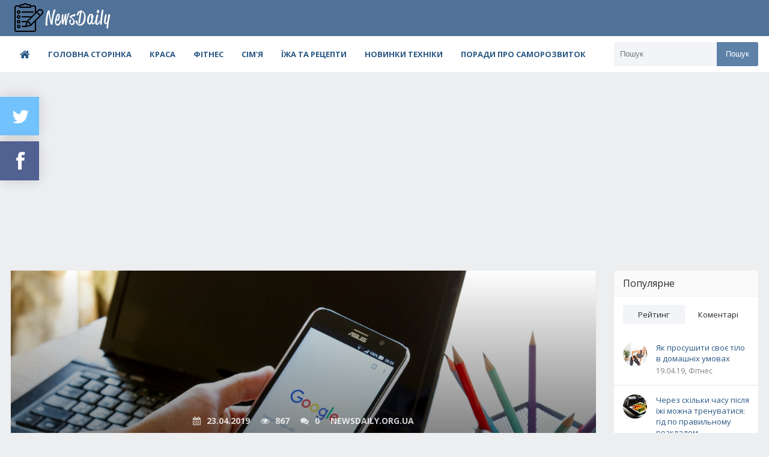

--- FILE ---
content_type: text/html; charset=utf-8
request_url: https://newsdaily.org.ua/8617-maybutnie-google-search-staie-skhozhim-na-robotu-sotsialnikh-merezh.html
body_size: 9896
content:
<!DOCTYPE html>
<html lang="ua">
<head>
	<meta charset="utf-8">
<title>Майбутнє Google Search стає схожим на роботу соціальних мереж  </title>
<meta name="description" content="Майбутнє Google Search стає схожим на роботу соціальних мереж © kasinv/iStock За весь час свого існування пошуковик Google практично не змінювався. Звичайно, інтерфейс сервісу постійно еволюціонував, але принцип його роботи залишався колишнім. Ви вводите кілька слів в рядок пошуку і миттєво">
<meta name="keywords" content="Google, пошуку, принцип, Звичайно, пошуковик, планує, соціальних, посилань, користувачів, Facebook, свого, добірка, мобільних, постійне, адаптовані, отримають, матеріали, пріоритет, смартфонів, платформ">
<meta property="og:site_name" content="Поради newsdaily">
<meta property="og:type" content="article">
<meta property="og:title" content="Майбутнє Google Search стає схожим на роботу соціальних мереж  ">
<meta property="og:url" content="https://newsdaily.org.ua/8617-maybutnie-google-search-staie-skhozhim-na-robotu-sotsialnikh-merezh.html">
<meta property="og:image" content="http://cdn.newsdaily.org.ua/images/10524/10524-42-1538060318.jpg">
<meta property="og:description" content="Майбутнє Google Search стає схожим на роботу соціальних мереж © kasinv/iStock">

<link href="/engine/editor/css/default.css?v=ebdd8" rel="stylesheet" type="text/css">
<script src="/engine/classes/js/jquery.js?v=ebdd8"></script>
<script src="/engine/classes/js/jqueryui.js?v=ebdd8" defer></script>
<script src="/engine/classes/js/dle_js.js?v=ebdd8" defer></script>
<script src="/engine/classes/highslide/highslide.js?v=ebdd8" defer></script>
<script src="/engine/classes/masha/masha.js?v=ebdd8" defer></script>
	 <meta name="viewport" content="width=device-width, initial-scale=1.0" />
	  <link rel="shortcut icon" href="/templates/flatty/images/favicon.png" />
	  <link href="/templates/flatty/style/styles.css" type="text/css" rel="stylesheet" />
	  <link href="/templates/flatty/style/engine.css" type="text/css" rel="stylesheet" />
	  <!--[if lt IE 9]><script src="//html5shiv.googlecode.com/svn/trunk/html5.js"></script><![endif]-->
<link href='https://fonts.googleapis.com/css?family=Open+Sans:400,600,700&subset=latin,cyrillic' rel='stylesheet' type='text/css'>
<script async src="https://pagead2.googlesyndication.com/pagead/js/adsbygoogle.js?client=ca-pub-7720498011655521" crossorigin="anonymous"></script>

</head>

<body>

<div class="wrap">

	<header class="header">
		<div class="header-in center">
		
			<div class="h-one fx-row fx-middle">
				<a href="/" class="logotype" title="На главную"><img src="/templates/flatty/images/logo.png" alt="sitename" /></a>
				<div class="login-btns">
				
					<!--<a href="/?do=register">Создать аккаунт</a>
					<div class="show-login">Авторизация</div>-->
				
				
				</div>
			</div>
			
			<nav class="h-two fx-row fx-middle">
			
				<ul class="nav-menu clearfix">
				   <li><a href="/"><span class="fa fa-home"></span></a></li>
                   <li><a href="/">Головна сторінка</a></li>
				   <!--<li><a href="#">Ссылка</a>
						<ul class="hidden-menu">
							<li><a href="#">Ссылка</a></li>
							<li><a href="#">Ссылка</a></li>
							<li><a href="#">Ссылка</a></li>
						</ul>
					</li>-->
					<li><a href="/krasa/">Краса</a></li>
					<li><a href="/fitnes/">Фітнес</a></li>
					<li><a href="/simya/">Сім'я</a></li>
					<li><a href="/iga-recepti"/>Їжа та рецепти</a></li>
					<li><a href="/novinki-techniki/">Новинки техніки</a></li>
					<li><a href="/poradi-rozvitok/">Поради про саморозвиток</a></li>
				</ul>
				
				<div class="show-menu"><span class="fa fa-bars"></span></div>
				<div class="search-box">
					<form id="quicksearch" method="post">
						<input type="hidden" name="do" value="search" />
						<input type="hidden" name="subaction" value="search" />
						<div class="search-in">
							<input id="story" name="story" placeholder="Пошук" type="text" />
							<button type="submit" title="Пошук">Пошук</button>
						</div>
					</form>
				</div>
			</nav>
		</div>
	</header>
	
	<!-- END HEADER -->

	<div class="cont center">
	
		<div class="cols clearfix">
		
			<main class="main">
				
				
				
				
				
				
				
				
				
				<div class="full-wrp clearfix">
				    <div id='dle-content'><article class="full ignore-select">

	<div class="full-in">
	
	<div class="tile img-box">
		<img src="http://cdn.newsdaily.org.ua/images/10524/10524-42-1538060318.jpg" alt="Майбутнє Google Search стає схожим на роботу соціальних мереж  " />
		<div class="tile-o">
			<div class="meta icon-l">
				<span><span class="fa fa-calendar"></span>23.04.2019</span>
				<span><span class="fa fa-eye"></span>867</span>
				<span><span class="fa fa-comments"></span>0</span>
				<span>newsdaily.org.ua</span>
			</div>
			<h1 class="tile-t">Майбутнє Google Search стає схожим на роботу соціальних мереж  </h1>
			<div class="tile-cat"><a href="https://newsdaily.org.ua/novinki-techniki/">Новинки техніки</a></div>
		</div>
	</div>	
	<!--noindex-->
	<div class="s-btm fx-row fx-middle icon-l">
		<div class="s-rate"><div id='ratig-layer-8617'>
	<div class="rating">
		<ul class="unit-rating">
		<li class="current-rating" style="width:0%;">0</li>
		<li><a href="#" title="Плохо" class="r1-unit" onclick="doRate('1', '8617'); return false;">1</a></li>
		<li><a href="#" title="Приемлемо" class="r2-unit" onclick="doRate('2', '8617'); return false;">2</a></li>
		<li><a href="#" title="Средне" class="r3-unit" onclick="doRate('3', '8617'); return false;">3</a></li>
		<li><a href="#" title="Хорошо" class="r4-unit" onclick="doRate('4', '8617'); return false;">4</a></li>
		<li><a href="#" title="Отлично" class="r5-unit" onclick="doRate('5', '8617'); return false;">5</a></li>
		</ul>
	</div>
</div></div>
		
		
		<div class="icon-l fav-guest"><span class="fa fa-heart-o"></span>В закладки</div>
	</div>
	<!--/noindex-->
	
	
		
	<div class="full-text video-box clearfix">
		
                        <div class="post">
                            <!-- .breadcrumbs --><h1 class="entry-title" itemprop="name">Майбутнє Google Search стає схожим на роботу соціальних мереж</h1>                            
                                                            <div itemscope="" itemtype="http://schema.org/ImageObject">
                                    <a href="http://cdn.newsdaily.org.ua/images/10524/10524-42-1538060318.jpg" onclick="return hs.expand(this)"><img src="[data-uri]" class="b-lazy" data-src="http://cdn.newsdaily.org.ua/images/10524/10524-42-1538060318.jpg"></a><p class="post_thumbnail_caption">© kasinv/iStock</p>                                </div>
                                                            <div itemprope="articleBody">
                            <p>За весь час свого існування пошуковик Google практично не змінювався. Звичайно, інтерфейс сервісу постійно еволюціонував, але принцип його роботи залишався колишнім. Ви вводите кілька слів в рядок пошуку і миттєво отримуєте набір відповідних посилань. Саме так все працювало протягом останніх 20 років. Але, схоже, тепер нас чекають серйозні зміни. <a href="https://mashable.com/article/google-search-updates-social-media/?utm_cid=hp-h-2#.sa9xblR4iq1">Mashable</a> повідомляє, що Google планує багато чого переосмислити, перетворивши пошуковик в якусь подобу соціальної мережі.</p>
<figure id="attachment_42546" style="width: 640px" class="wp-caption alignnone"><a href="http://cdn.newsdaily.org.ua/images/10524/10524-97-1536067194-1024x538.jpg" onclick="return hs.expand(this)"><img src="[data-uri]" class="b-lazy" data-src="http://cdn.newsdaily.org.ua/images/10524/10524-97-1536067194-1024x538.jpg"></a><figcaption class="wp-caption-text">© Prykhodov/IStock</figcaption></figure>
<p>Саме таким бачать майбутнє свого продукту розробники пошуку Google. Поступово у нього будуть впроваджуватися нові функції, на створення яких надихнули соцмережі. Звичайно, добірка посилань нікуди не зникне, але вона відійде на другий план. По-перше, незабаром на головній сторінці з'явиться абсолютно нова добірка новин. Для кожного користувача вона буде генеруватися персонально. Її вміст має відповідати інтересам користувачів.</p>
<p>Також Google планує переглянути принцип видачі матеріалів. Враховуючи постійне зростання трафіку зі смартфонів, пріоритет отримають адаптовані для мобільних платформ матеріали. Наприклад, безпосередньо в результатах пошуку з'являться вертикальні відеоролики, відповідні запиту.</p>
<figure id="attachment_41913" style="width: 640px" class="wp-caption alignnone"><a href="http://cdn.newsdaily.org.ua/images/10524/10524-8-1535735574-1024x538.jpg" onclick="return hs.expand(this)"><img src="[data-uri]" class="b-lazy" data-src="http://cdn.newsdaily.org.ua/images/10524/10524-8-1535735574-1024x538.jpg"></a><figcaption class="wp-caption-text">© FirmBee/Pixabay</figcaption></figure>
<p>Іншими словами, користувачі побачать той же стиль контенту, до якого ми звикли в соціальних мережах. Звичайно ж, це не означає, що пошуковик Google збирається конкурувати з Facebook. Просто саме такий принцип взаємодії з сервісом виглядає найбільш зручним для більшості користувачів.</p>
<p class="recent_block"><span class="recent_title">Читайте також</span> <a href="#9401ECDF4CD187D6C7897A25E7CC4483">Facebook планує випустити власний смарт-пристрій</a></p>
                            </div>
                                                        
                                                    </div>
                        
                    
	</div>
		
	
	
	</div>

	<div class="full-comms ignore-select" id="full-comms">
		<div class="comms-title icon-l fx-row">
			<!--<span><span class="fa fa-comments"></span>Комментарии (0)</span>-->
			<!--<div class="add-comm-btn button">Добавить комментарий</div>-->
		</div>
		<!--addcomments
        comments-->
		<!--dlenavigationcomments-->
	</div>
	
	<div class="rels">
		<div class="short">
	<a class="s-img img-wide" href="https://newsdaily.org.ua/8616-google-search-obzavivsya-bezlichchyu-novikh-funktsiy-na-sviy-20-richniy-yuviley.html"><img src="http://cdn.newsdaily.org.ua/images/10523/10523-38-1538065017.jpg" alt="Google Search обзавівся безліччю нових функцій на свій 20-річний ювілей  " /></a>
	<div class="s-top fx-row fx-middle">
		<div class="s-th img-box square-img"><img src="http://cdn.newsdaily.org.ua/images/10523/10523-38-1538065017.jpg" alt="Google Search обзавівся безліччю нових функцій на свій 20-річний ювілей  " /></div>
		<div class="s-info">
			<a class="s-title nowrap" href="https://newsdaily.org.ua/8616-google-search-obzavivsya-bezlichchyu-novikh-funktsiy-na-sviy-20-richniy-yuviley.html">Google Search обзавівся безліччю нових функцій на свій 20-річний ювілей  </a>
			<div class="s-meta nowrap">
				<span>16.04.19</span>
				<span>Новинки техніки</span>
			</div>
		</div>
	</div>
	<div class="s-desc">© Pixabay/Pexels Пошуковику Google виповнилося 20 років! За цей час скромний сервіс, створений в гаражі, перетворився на справжнього гіганта, без якого неможливо уявити</div>
</div><div class="short">
	<a class="s-img img-wide" href="https://newsdaily.org.ua/8603-karti-google-teper-dozvolyat-keruvati-muzikoyu-pid-chas-navigatsiyi.html"><img src="http://cdn.newsdaily.org.ua/images/10510/10510-40-1534514790.jpg" alt="Карти Google тепер дозволять керувати музикою під час навігації  " /></a>
	<div class="s-top fx-row fx-middle">
		<div class="s-th img-box square-img"><img src="http://cdn.newsdaily.org.ua/images/10510/10510-40-1534514790.jpg" alt="Карти Google тепер дозволять керувати музикою під час навігації  " /></div>
		<div class="s-info">
			<a class="s-title nowrap" href="https://newsdaily.org.ua/8603-karti-google-teper-dozvolyat-keruvati-muzikoyu-pid-chas-navigatsiyi.html">Карти Google тепер дозволять керувати музикою під час навігації  </a>
			<div class="s-meta nowrap">
				<span>29.05.19</span>
				<span>Новинки техніки</span>
			</div>
		</div>
	</div>
	<div class="s-desc">© pressureUA/iStock Зазвичай в автомобілі є два сценарії використання смартфона: навігація і прослуховування музики. Проблема полягає в тому, що ці завдання досить</div>
</div><div class="short">
	<a class="s-img img-wide" href="https://newsdaily.org.ua/8541-google-play-store-bilshe-ne-bude-bezkoshtovnim-dlya-koristuvachiv-android.html"><img src="http://cdn.newsdaily.org.ua/images/10448/10448-90-1539884530.png" alt="Google Play Store більше не буде безкоштовним для користувачів Android  " /></a>
	<div class="s-top fx-row fx-middle">
		<div class="s-th img-box square-img"><img src="http://cdn.newsdaily.org.ua/images/10448/10448-90-1539884530.png" alt="Google Play Store більше не буде безкоштовним для користувачів Android  " /></div>
		<div class="s-info">
			<a class="s-title nowrap" href="https://newsdaily.org.ua/8541-google-play-store-bilshe-ne-bude-bezkoshtovnim-dlya-koristuvachiv-android.html">Google Play Store більше не буде безкоштовним для користувачів Android  </a>
			<div class="s-meta nowrap">
				<span>29.03.19</span>
				<span>Новинки техніки</span>
			</div>
		</div>
	</div>
	<div class="s-desc">© dimarik/IStock Протистояння між одним з найбільших технологічних гігантів Google і Єврокомісією продовжує загострюватися. Так, видання Mashable поділилося не</div>
</div><div class="short">
	<a class="s-img img-wide" href="https://newsdaily.org.ua/8179-google-pochne-vidalyati-storinki-i-oblikovi-zapisi-google-start-zaplanovaniy-na-2-kvitnya.html"><img src="http://cdn.newsdaily.org.ua/images/10086/10086-32-1549035637.jpg" alt="Google почне видаляти сторінки і облікові записи Google+: старт запланований на 2 квітня  " /></a>
	<div class="s-top fx-row fx-middle">
		<div class="s-th img-box square-img"><img src="http://cdn.newsdaily.org.ua/images/10086/10086-32-1549035637.jpg" alt="Google почне видаляти сторінки і облікові записи Google+: старт запланований на 2 квітня  " /></div>
		<div class="s-info">
			<a class="s-title nowrap" href="https://newsdaily.org.ua/8179-google-pochne-vidalyati-storinki-i-oblikovi-zapisi-google-start-zaplanovaniy-na-2-kvitnya.html">Google почне видаляти сторінки і облікові записи Google+: старт запланований на 2 квітня  </a>
			<div class="s-meta nowrap">
				<span>01.05.19</span>
				<span>Новинки техніки</span>
			</div>
		</div>
	</div>
	<div class="s-desc">© pressureUA/iStock Соціальна мережа Google+ офіційно припинить своє існування вже в цьому році. 2 квітня компанія почне масово видаляти акаунти користувачів. Це призведе</div>
</div><div class="short">
	<a class="s-img img-wide" href="https://newsdaily.org.ua/8661-13-sekretnikh-funktsiy-google-yaki-mozhut-mittievo-zrobiti-vashe-zhittya-shchaslivishim-i-prostishe.html"><img src="http://cdn.newsdaily.org.ua/images/10568/10568-59-1534768738.jpg" alt="13 секретних функцій Google, які можуть миттєво зробити ваше життя щасливішим і простіше  " /></a>
	<div class="s-top fx-row fx-middle">
		<div class="s-th img-box square-img"><img src="http://cdn.newsdaily.org.ua/images/10568/10568-59-1534768738.jpg" alt="13 секретних функцій Google, які можуть миттєво зробити ваше життя щасливішим і простіше  " /></div>
		<div class="s-info">
			<a class="s-title nowrap" href="https://newsdaily.org.ua/8661-13-sekretnikh-funktsiy-google-yaki-mozhut-mittievo-zrobiti-vashe-zhittya-shchaslivishim-i-prostishe.html">13 секретних функцій Google, які можуть миттєво зробити ваше життя щасливішим і простіше  </a>
			<div class="s-meta nowrap">
				<span>29.05.19</span>
				<span>Новинки техніки</span>
			</div>
		</div>
	</div>
	<div class="s-desc">© Prykhodov/IStock Сьогодні ми поділимося з вами самими цікавими функціями Google, які зроблять ваше життя веселіше і простіше. Найімовірніше, про багатьох з них ви ще не</div>
</div><div class="short">
	<a class="s-img img-wide" href="https://newsdaily.org.ua/8660-10-servisiv-google-yaki-roblyat-nashe-zhittya-krashchim.html"><img src="http://cdn.newsdaily.org.ua/images/10567/10567-35-1535735574.jpg" alt="10 сервісів Google, які роблять наше життя кращим  " /></a>
	<div class="s-top fx-row fx-middle">
		<div class="s-th img-box square-img"><img src="http://cdn.newsdaily.org.ua/images/10567/10567-35-1535735574.jpg" alt="10 сервісів Google, які роблять наше життя кращим  " /></div>
		<div class="s-info">
			<a class="s-title nowrap" href="https://newsdaily.org.ua/8660-10-servisiv-google-yaki-roblyat-nashe-zhittya-krashchim.html">10 сервісів Google, які роблять наше життя кращим  </a>
			<div class="s-meta nowrap">
				<span>18.06.19</span>
				<span>Новинки техніки</span>
			</div>
		</div>
	</div>
	<div class="s-desc">© FirmBee/Pixabay Поза всяких сумнівів, Google – це одна з найбільш інноваційних компаній, продукти якої роблять наше життя трохи простіше. Зазвичай ми навіть не</div>
</div>
	</div>
		
</article></div>
				</div>
				
			</main>
			
			<!-- END MAIN -->
			
			
			<aside class="side">
			
				<!--<div class="side-box-no-bg">
					<img src="/templates/flatty/images/rkl2.jpg" alt="" />
				</div>-->
				
				<div class="side-box tabs-box">
					<div class="side-bt green">Популярне</div>
					<div class="tabs-sel fx-row"><span class="current">Рейтинг</span><span>Коментарі</span></div>
					<div class="side-bc tabs-b visible">
						<div class="side-item clearfix si1">
	<a class="side-img img-box square-img" href="https://newsdaily.org.ua/1834-yak-prosushiti-svoie-tilo-v-domashnikh-umovakh.html">
		<img src="http://cdn.newsdaily.org.ua/images/3741/3741-38-1539161658.jpg" alt="Як просушити своє тіло в домашніх умовах  " />
	</a>
	<a class="side-title" href="https://newsdaily.org.ua/1834-yak-prosushiti-svoie-tilo-v-domashnikh-umovakh.html">Як просушити своє тіло в домашніх умовах  </a> 
	<div class="side-date nowrap">19.04.19, Фітнес</div>
</div><div class="side-item clearfix si1">
	<a class="side-img img-box square-img" href="https://newsdaily.org.ua/1856-cherez-skilki-chasu-pislya-yizhi-mozhna-trenuvatisya-gid-po-pravilnomu-rozkladom.html">
		<img src="http://cdn.newsdaily.org.ua/images/3763/3763-87-1538746926.jpg" alt="Через скільки часу після їжі можна тренуватися: гід по правильному розкладом  " />
	</a>
	<a class="side-title" href="https://newsdaily.org.ua/1856-cherez-skilki-chasu-pislya-yizhi-mozhna-trenuvatisya-gid-po-pravilnomu-rozkladom.html">Через скільки часу після їжі можна тренуватися: гід по правильному розкладом  </a> 
	<div class="side-date nowrap">22.06.19, Фітнес</div>
</div><div class="side-item clearfix si1">
	<a class="side-img img-box square-img" href="https://newsdaily.org.ua/1919-shcho-bude-yakshcho-kachati-pres-kozhen-den-i-chi-potribno-tse.html">
		<img src="http://cdn.newsdaily.org.ua/images/3826/3826-23-1537952658.jpg" alt="Що буде, якщо качати прес кожен день – і чи потрібно це  " />
	</a>
	<a class="side-title" href="https://newsdaily.org.ua/1919-shcho-bude-yakshcho-kachati-pres-kozhen-den-i-chi-potribno-tse.html">Що буде, якщо качати прес кожен день – і чи потрібно це  </a> 
	<div class="side-date nowrap">17.05.19, Фітнес</div>
</div><div class="side-item clearfix si1">
	<a class="side-img img-box square-img" href="https://newsdaily.org.ua/1349-krashchi-vpravi-dlya-zbilshennya-rostu-u-doroslikh-ta-ditey.html">
		<img src="http://cdn.newsdaily.org.ua/images/3256/3256-73-1551713021.jpg" alt="Кращі вправи для збільшення росту у дорослих та дітей  " />
	</a>
	<a class="side-title" href="https://newsdaily.org.ua/1349-krashchi-vpravi-dlya-zbilshennya-rostu-u-doroslikh-ta-ditey.html">Кращі вправи для збільшення росту у дорослих та дітей  </a> 
	<div class="side-date nowrap">08.04.19, Фітнес</div>
</div><div class="side-item clearfix si1">
	<a class="side-img img-box square-img" href="https://newsdaily.org.ua/2122-yak-nakachati-zhinochi-grudi-v-domashnikh-umovakh.html">
		<img src="http://cdn.newsdaily.org.ua/images/4029/4029-69-1526459510.jpg" alt="Як накачати жіночі груди в домашніх умовах  " />
	</a>
	<a class="side-title" href="https://newsdaily.org.ua/2122-yak-nakachati-zhinochi-grudi-v-domashnikh-umovakh.html">Як накачати жіночі груди в домашніх умовах  </a> 
	<div class="side-date nowrap">21.03.19, Фітнес</div>
</div>
					</div>
					<div class="side-bc tabs-b">
						<div class="side-item clearfix si1">
	<a class="side-img img-box square-img" href="https://newsdaily.org.ua/1636-4-sposobi-pochati-svoyu-diietu-pryamo-sogodni-a-ne-zavtra.html">
		<img src="http://cdn.newsdaily.org.ua/images/3543/3543-27-1543484777.jpeg" alt="4 способи почати свою дієту прямо сьогодні, а не завтра  " />
	</a>
	<a class="side-title" href="https://newsdaily.org.ua/1636-4-sposobi-pochati-svoyu-diietu-pryamo-sogodni-a-ne-zavtra.html">4 способи почати свою дієту прямо сьогодні, а не завтра  </a> 
	<div class="side-date nowrap">26.06.19, Фітнес</div>
</div><div class="side-item clearfix si1">
	<a class="side-img img-box square-img" href="https://newsdaily.org.ua/1498-yak-otrimati-seksualne-ta-sportivne-tilo-9-porad-vid-trenera-dzhillian-mayklz.html">
		<img src="http://cdn.newsdaily.org.ua/images/3405/3405-62-1539068320.jpg" alt="Як отримати сексуальне та спортивне тіло: 9 порад від тренера Джилліан Майклз  " />
	</a>
	<a class="side-title" href="https://newsdaily.org.ua/1498-yak-otrimati-seksualne-ta-sportivne-tilo-9-porad-vid-trenera-dzhillian-mayklz.html">Як отримати сексуальне та спортивне тіло: 9 порад від тренера Джилліан Майклз  </a> 
	<div class="side-date nowrap">29.05.19, Фітнес</div>
</div><div class="side-item clearfix si1">
	<a class="side-img img-box square-img" href="https://newsdaily.org.ua/3065-7-rad-pri-trenuvannyakh-v-zharku-pogodu.html">
		<img src="http://cdn.newsdaily.org.ua/images/4972/4972-18-1529392796.jpg" alt="7 рад при тренуваннях в жарку погоду  " />
	</a>
	<a class="side-title" href="https://newsdaily.org.ua/3065-7-rad-pri-trenuvannyakh-v-zharku-pogodu.html">7 рад при тренуваннях в жарку погоду  </a> 
	<div class="side-date nowrap">20.04.19, Фітнес</div>
</div><div class="side-item clearfix si1">
	<a class="side-img img-box square-img" href="https://newsdaily.org.ua/3874-shchodenna-rozminka-6-vprav-dlya-roztyaguvannya-sukhozhil.html">
		<img src="http://cdn.newsdaily.org.ua/images/5781/5781-23-1521038631.jpg" alt="Щоденна розминка: 6 вправ для розтягування сухожиль  " />
	</a>
	<a class="side-title" href="https://newsdaily.org.ua/3874-shchodenna-rozminka-6-vprav-dlya-roztyaguvannya-sukhozhil.html">Щоденна розминка: 6 вправ для розтягування сухожиль  </a> 
	<div class="side-date nowrap">24.06.19, Фітнес</div>
</div><div class="side-item clearfix si1">
	<a class="side-img img-box square-img" href="https://newsdaily.org.ua/3838-pidbirka-krashchikh-dikhalnikh-vprav-dlya-rozslablennya.html">
		<img src="http://cdn.newsdaily.org.ua/images/5745/5745-28-1522752238.jpg" alt="Підбірка кращих дихальних вправ для розслаблення  " />
	</a>
	<a class="side-title" href="https://newsdaily.org.ua/3838-pidbirka-krashchikh-dikhalnikh-vprav-dlya-rozslablennya.html">Підбірка кращих дихальних вправ для розслаблення  </a> 
	<div class="side-date nowrap">09.05.19, Фітнес</div>
</div>
					</div>
				</div>
				
				<div class="side-box-no-bg">
					<!--<script type="text/javascript" src="//vk.com/js/api/openapi.js?136"></script>
					<div id="vk_groups"></div>
					<script type="text/javascript">
					VK.Widgets.Group("vk_groups", {mode: 3, width: "240"}, 0);
					</script>-->
				</div>
				
				<div class="side-box">
					<div class="side-bt green">Не пропустіть</div>
					<div class="side-bc">
						<div class="side-item clearfix si1">
	<a class="side-img img-box square-img" href="https://newsdaily.org.ua/1834-yak-prosushiti-svoie-tilo-v-domashnikh-umovakh.html">
		<img src="http://cdn.newsdaily.org.ua/images/3741/3741-38-1539161658.jpg" alt="Як просушити своє тіло в домашніх умовах  " />
	</a>
	<a class="side-title" href="https://newsdaily.org.ua/1834-yak-prosushiti-svoie-tilo-v-domashnikh-umovakh.html">Як просушити своє тіло в домашніх умовах  </a> 
	<div class="side-date nowrap">19.04.19, Фітнес</div>
</div><div class="side-item clearfix si1">
	<a class="side-img img-box square-img" href="https://newsdaily.org.ua/1856-cherez-skilki-chasu-pislya-yizhi-mozhna-trenuvatisya-gid-po-pravilnomu-rozkladom.html">
		<img src="http://cdn.newsdaily.org.ua/images/3763/3763-87-1538746926.jpg" alt="Через скільки часу після їжі можна тренуватися: гід по правильному розкладом  " />
	</a>
	<a class="side-title" href="https://newsdaily.org.ua/1856-cherez-skilki-chasu-pislya-yizhi-mozhna-trenuvatisya-gid-po-pravilnomu-rozkladom.html">Через скільки часу після їжі можна тренуватися: гід по правильному розкладом  </a> 
	<div class="side-date nowrap">22.06.19, Фітнес</div>
</div><div class="side-item clearfix si1">
	<a class="side-img img-box square-img" href="https://newsdaily.org.ua/1919-shcho-bude-yakshcho-kachati-pres-kozhen-den-i-chi-potribno-tse.html">
		<img src="http://cdn.newsdaily.org.ua/images/3826/3826-23-1537952658.jpg" alt="Що буде, якщо качати прес кожен день – і чи потрібно це  " />
	</a>
	<a class="side-title" href="https://newsdaily.org.ua/1919-shcho-bude-yakshcho-kachati-pres-kozhen-den-i-chi-potribno-tse.html">Що буде, якщо качати прес кожен день – і чи потрібно це  </a> 
	<div class="side-date nowrap">17.05.19, Фітнес</div>
</div><div class="side-item clearfix si1">
	<a class="side-img img-box square-img" href="https://newsdaily.org.ua/1349-krashchi-vpravi-dlya-zbilshennya-rostu-u-doroslikh-ta-ditey.html">
		<img src="http://cdn.newsdaily.org.ua/images/3256/3256-73-1551713021.jpg" alt="Кращі вправи для збільшення росту у дорослих та дітей  " />
	</a>
	<a class="side-title" href="https://newsdaily.org.ua/1349-krashchi-vpravi-dlya-zbilshennya-rostu-u-doroslikh-ta-ditey.html">Кращі вправи для збільшення росту у дорослих та дітей  </a> 
	<div class="side-date nowrap">08.04.19, Фітнес</div>
</div><div class="side-item clearfix si1">
	<a class="side-img img-box square-img" href="https://newsdaily.org.ua/2122-yak-nakachati-zhinochi-grudi-v-domashnikh-umovakh.html">
		<img src="http://cdn.newsdaily.org.ua/images/4029/4029-69-1526459510.jpg" alt="Як накачати жіночі груди в домашніх умовах  " />
	</a>
	<a class="side-title" href="https://newsdaily.org.ua/2122-yak-nakachati-zhinochi-grudi-v-domashnikh-umovakh.html">Як накачати жіночі груди в домашніх умовах  </a> 
	<div class="side-date nowrap">21.03.19, Фітнес</div>
</div>
					</div>
				</div>
				
				<!--<div class="side-box">
					<div class="side-bt green">Облако тегов</div>
					<div class="side-bc padd cloud-tags">
					    
					</div>
				</div>-->
				
			</aside>
			
			
			<!-- END SIDE -->
		
		</div>
		
		<!-- END COLS -->
	
	</div>
	
	<!-- END CONT -->
	
	<footer class="footer">
		<div class="footer-in center fx-row">
			<div class="fcol">
				<div class="ft">Категорії</div>
				<!--<div class="fc">
					<ul class="fmenu">
					    <li><a href="#">Ссылка</a></li>
						<li><a href="#">Ссылка</a></li>
						<li><a href="#">Ссылка</a></li>
						<li><a href="#">Ссылка</a></li>
					</ul>
				</div>-->
			</div>
			<div class="fcol">
				<div class="ft">Цікаве</div>
				<!--<div class="fc">
					<ul class="fmenu">
					    <li><a href="#">Ссылка</a></li>
						<li><a href="#">Ссылка</a></li>
						<li><a href="#">Ссылка</a></li>
						<li><a href="#">Ссылка</a></li>
					</ul>
				</div>-->
			</div>
			<div class="fcol">
				<div class="ft">Інше</div>
				<!--<div class="fc">
					<ul class="fmenu">
					    <li><a href="#">Ссылка</a></li>
						<li><a href="#">Ссылка</a></li>
						<li><a href="#">Ссылка</a></li>
						<li><a href="#">Ссылка</a></li>
					</ul>
				</div>-->
			</div>
			
			<div class="fcol">
				<div class="ft"><!--Про сайт--></div>
				<div class="fc ftext">
				</div>
			</div>
			
			<div class="fbtm fx-row fx-middle">
				<div class="fcopyr">жіночий журнал newsdaily.org.ua</div>
				<!--noindex-->
				<div class="counter">
<script async src="https://www.googletagmanager.com/gtag/js?id=UA-143250946-1"></script>
<script>
  window.dataLayer = window.dataLayer || [];
  function gtag(){dataLayer.push(arguments);}
  gtag('js', new Date());

  gtag('config', 'UA-143250946-1');
</script>

				</div>
				<!--/noindex-->
			</div>
		</div>
	</footer>
	
	<!-- END FOOTER -->

</div>

<!-- END WRAP -->

﻿

	<!--<div class="login-box" id="login-box" title="Авторизация">
		<form method="post">
			<input type="text" name="login_name" id="login_name" placeholder="Ваш логин"/>
			<input type="password" name="login_password" id="login_password" placeholder="Ваш пароль" />
			<button onclick="submit();" type="submit" title="Вход">Войти на сайт</button>
			<input name="login" type="hidden" id="login" value="submit" />
			<div class="lb-check">
				<input type="checkbox" name="login_not_save" id="login_not_save" value="1"/>
				<label for="login_not_save">Не запоминать меня</label> 
			</div>
			<div class="lb-lnk flex-row">
				<a href="http://newsdaily.org.ua/index.php?do=lostpassword">Забыли пароль?</a>
				<a href="/?do=register" class="log-register">Регистрация</a>
			</div>
		</form>
	
		
		
		
		
		
		
	
    	</div>-->
																																																																										

<!--jsfiles-->
<script src="/templates/flatty/js/libs.js"></script>
<script>
<!--
var dle_root       = '/';
var dle_admin      = '';
var dle_login_hash = '70a44ff77584ba388e5bde6de807af03b8b64e1a';
var dle_group      = 5;
var dle_skin       = 'flatty';
var dle_wysiwyg    = '1';
var quick_wysiwyg  = '1';
var dle_min_search = '4';
var dle_act_lang   = ["Да", "Нет", "Ввод", "Отмена", "Сохранить", "Удалить", "Загрузка. Пожалуйста, подождите..."];
var menu_short     = 'Быстрое редактирование';
var menu_full      = 'Полное редактирование';
var menu_profile   = 'Просмотр профиля';
var menu_send      = 'Отправить сообщение';
var menu_uedit     = 'Админцентр';
var dle_info       = 'Информация';
var dle_confirm    = 'Подтверждение';
var dle_prompt     = 'Ввод информации';
var dle_req_field  = 'Заполните все необходимые поля';
var dle_del_agree  = 'Вы действительно хотите удалить? Данное действие невозможно будет отменить';
var dle_spam_agree = 'Вы действительно хотите отметить пользователя как спамера? Это приведёт к удалению всех его комментариев';
var dle_c_title    = 'Отправка жалобы';
var dle_complaint  = 'Укажите текст Вашей жалобы для администрации:';
var dle_mail       = 'Ваш e-mail:';
var dle_big_text   = 'Выделен слишком большой участок текста.';
var dle_orfo_title = 'Укажите комментарий для администрации к найденной ошибке на странице:';
var dle_p_send     = 'Отправить';
var dle_p_send_ok  = 'Уведомление успешно отправлено';
var dle_save_ok    = 'Изменения успешно сохранены. Обновить страницу?';
var dle_reply_title= 'Ответ на комментарий';
var dle_tree_comm  = '0';
var dle_del_news   = 'Удалить статью';
var dle_sub_agree  = 'Вы действительно хотите подписаться на комментарии к данной публикации?';
var dle_captcha_type  = '1';
var DLEPlayerLang     = {prev: 'Предыдущий',next: 'Следующий',play: 'Воспроизвести',pause: 'Пауза',mute: 'Выключить звук', unmute: 'Включить звук', settings: 'Настройки', enterFullscreen: 'На полный экран', exitFullscreen: 'Выключить полноэкранный режим', speed: 'Скорость', normal: 'Обычная', quality: 'Качество', pip: 'Режим PiP'};
var allow_dle_delete_news   = false;

jQuery(function($){

hs.graphicsDir = '/engine/classes/highslide/graphics/';
hs.wrapperClassName = 'rounded-white';
hs.outlineType = 'rounded-white';
hs.numberOfImagesToPreload = 0;
hs.captionEval = 'this.thumb.alt';
hs.showCredits = false;
hs.align = 'center';
hs.transitions = ['expand', 'crossfade'];

hs.lang = { loadingText : 'Загрузка...', playTitle : 'Просмотр слайдшоу (пробел)', pauseTitle:'Пауза', previousTitle : 'Предыдущее изображение', nextTitle :'Следующее изображение',moveTitle :'Переместить', closeTitle :'Закрыть (Esc)',fullExpandTitle:'Развернуть до полного размера',restoreTitle:'Кликните для закрытия картинки, нажмите и удерживайте для перемещения',focusTitle:'Сфокусировать',loadingTitle:'Нажмите для отмены'
};
hs.slideshowGroup='fullnews'; hs.addSlideshow({slideshowGroup: 'fullnews', interval: 4000, repeat: false, useControls: true, fixedControls: 'fit', overlayOptions: { opacity: .75, position: 'bottom center', hideOnMouseOut: true } });

});
//-->
</script> 
	<script type="text/javascript" src="//cdn.jsdelivr.net/blazy/latest/blazy.min.js" ></script>
	<script>
    window.bLazy = new Blazy({
		success: function(element){
			console.log("Element loaded: ", element.nodeName);
		}
	});
	</script>	  
<script defer src="https://static.cloudflareinsights.com/beacon.min.js/vcd15cbe7772f49c399c6a5babf22c1241717689176015" integrity="sha512-ZpsOmlRQV6y907TI0dKBHq9Md29nnaEIPlkf84rnaERnq6zvWvPUqr2ft8M1aS28oN72PdrCzSjY4U6VaAw1EQ==" data-cf-beacon='{"version":"2024.11.0","token":"c4e2e74985a7413ab8abc5a6ce57bf1b","r":1,"server_timing":{"name":{"cfCacheStatus":true,"cfEdge":true,"cfExtPri":true,"cfL4":true,"cfOrigin":true,"cfSpeedBrain":true},"location_startswith":null}}' crossorigin="anonymous"></script>
</body>
</html>

--- FILE ---
content_type: text/html; charset=utf-8
request_url: https://www.google.com/recaptcha/api2/aframe
body_size: 247
content:
<!DOCTYPE HTML><html><head><meta http-equiv="content-type" content="text/html; charset=UTF-8"></head><body><script nonce="SpaMyBcnnJtCpgWB7vkyGw">/** Anti-fraud and anti-abuse applications only. See google.com/recaptcha */ try{var clients={'sodar':'https://pagead2.googlesyndication.com/pagead/sodar?'};window.addEventListener("message",function(a){try{if(a.source===window.parent){var b=JSON.parse(a.data);var c=clients[b['id']];if(c){var d=document.createElement('img');d.src=c+b['params']+'&rc='+(localStorage.getItem("rc::a")?sessionStorage.getItem("rc::b"):"");window.document.body.appendChild(d);sessionStorage.setItem("rc::e",parseInt(sessionStorage.getItem("rc::e")||0)+1);localStorage.setItem("rc::h",'1768775787071');}}}catch(b){}});window.parent.postMessage("_grecaptcha_ready", "*");}catch(b){}</script></body></html>